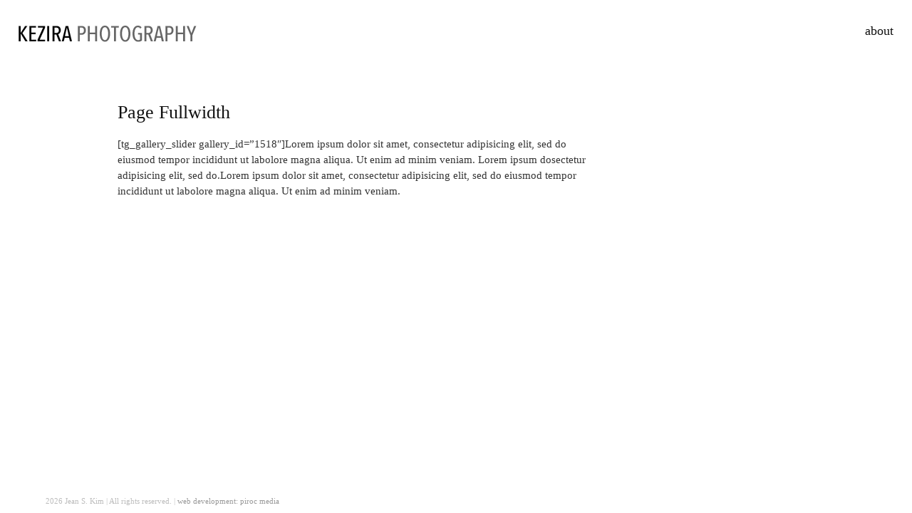

--- FILE ---
content_type: text/html; charset=UTF-8
request_url: https://kezira.com/page-with-sidebar/
body_size: 3983
content:
<!DOCTYPE html PUBLIC "-//W3C//DTD XHTML 1.0 Strict//EN" "http://www.w3.org/TR/xhtml1/DTD/xhtml1-strict.dtd">
<html xmlns="http://www.w3.org/1999/xhtml" lang="en-US" xml:lang="en-US">
<head>
    <title>Page Fullwidth | kezira photography | los angeles</title>

    <meta name="viewport" content="width=device-width, initial-scale=1.0, maximum-scale=1.0, user-scalable=no" />
    <meta name="keywords" content=" &raquo; Page Fullwidth , kezira photography | los angeles , Fashion Photography, Portrait Photography, Lifestyle Photography, Headshot Photography, Documentary Photography, Wedding Photography, Event Photography, Unit Still Photography, Architectural Photography, Real Estate Photography, E-Commerce Photography" />
    <meta name="description" content=" &raquo; Page Fullwidth | Fashion Photography, Portrait Photography, Lifestyle Photography, Headshot Photography, Documentary Photography, Wedding Photography, Event Photography, Unit Still Photography, Architectural Photography, Real Estate Photography, E-Commerce Photography" />
    <meta http-equiv="Content-Type" content="text/html; charset=UTF-8" />
    <link rel="profile" href="http://gmpg.org/xfn/11" />
    <link rel="index" title="kezira photography | los angeles" href="https://kezira.com/" />
    <link rel="pingback" href="https://kezira.com/xmlrpc.php" />
    <link rel="alternate" type="application/rss+xml" title="kezira photography | los angeles" href="https://kezira.com/feed/" />
    <link rel="alternate" type="application/atom+xml" title="kezira photography | los angeles" href="https://kezira.com/feed/atom/" />

    <!--[if IE]>
        <style media="screen,projection" type="text/css">@import "https://kezira.com/wp-content/themes/wright/css/ie.css";</style>
    <![endif]-->
    <meta name='robots' content='max-image-preview:large' />
<link rel='dns-prefetch' href='//s.w.org' />
<link rel="alternate" type="application/rss+xml" title="kezira photography | los angeles &raquo; Feed" href="https://kezira.com/feed/" />
<link rel="alternate" type="application/rss+xml" title="kezira photography | los angeles &raquo; Comments Feed" href="https://kezira.com/comments/feed/" />
<link rel="alternate" type="application/rss+xml" title="kezira photography | los angeles &raquo; Page Fullwidth Comments Feed" href="https://kezira.com/page-with-sidebar/feed/" />
		<script type="text/javascript">
			window._wpemojiSettings = {"baseUrl":"https:\/\/s.w.org\/images\/core\/emoji\/13.1.0\/72x72\/","ext":".png","svgUrl":"https:\/\/s.w.org\/images\/core\/emoji\/13.1.0\/svg\/","svgExt":".svg","source":{"concatemoji":"https:\/\/kezira.com\/wp-includes\/js\/wp-emoji-release.min.js?ver=5.8.12"}};
			!function(e,a,t){var n,r,o,i=a.createElement("canvas"),p=i.getContext&&i.getContext("2d");function s(e,t){var a=String.fromCharCode;p.clearRect(0,0,i.width,i.height),p.fillText(a.apply(this,e),0,0);e=i.toDataURL();return p.clearRect(0,0,i.width,i.height),p.fillText(a.apply(this,t),0,0),e===i.toDataURL()}function c(e){var t=a.createElement("script");t.src=e,t.defer=t.type="text/javascript",a.getElementsByTagName("head")[0].appendChild(t)}for(o=Array("flag","emoji"),t.supports={everything:!0,everythingExceptFlag:!0},r=0;r<o.length;r++)t.supports[o[r]]=function(e){if(!p||!p.fillText)return!1;switch(p.textBaseline="top",p.font="600 32px Arial",e){case"flag":return s([127987,65039,8205,9895,65039],[127987,65039,8203,9895,65039])?!1:!s([55356,56826,55356,56819],[55356,56826,8203,55356,56819])&&!s([55356,57332,56128,56423,56128,56418,56128,56421,56128,56430,56128,56423,56128,56447],[55356,57332,8203,56128,56423,8203,56128,56418,8203,56128,56421,8203,56128,56430,8203,56128,56423,8203,56128,56447]);case"emoji":return!s([10084,65039,8205,55357,56613],[10084,65039,8203,55357,56613])}return!1}(o[r]),t.supports.everything=t.supports.everything&&t.supports[o[r]],"flag"!==o[r]&&(t.supports.everythingExceptFlag=t.supports.everythingExceptFlag&&t.supports[o[r]]);t.supports.everythingExceptFlag=t.supports.everythingExceptFlag&&!t.supports.flag,t.DOMReady=!1,t.readyCallback=function(){t.DOMReady=!0},t.supports.everything||(n=function(){t.readyCallback()},a.addEventListener?(a.addEventListener("DOMContentLoaded",n,!1),e.addEventListener("load",n,!1)):(e.attachEvent("onload",n),a.attachEvent("onreadystatechange",function(){"complete"===a.readyState&&t.readyCallback()})),(n=t.source||{}).concatemoji?c(n.concatemoji):n.wpemoji&&n.twemoji&&(c(n.twemoji),c(n.wpemoji)))}(window,document,window._wpemojiSettings);
		</script>
		<style type="text/css">
img.wp-smiley,
img.emoji {
	display: inline !important;
	border: none !important;
	box-shadow: none !important;
	height: 1em !important;
	width: 1em !important;
	margin: 0 .07em !important;
	vertical-align: -0.1em !important;
	background: none !important;
	padding: 0 !important;
}
</style>
	<link rel='stylesheet' id='wp-block-library-css'  href='https://kezira.com/wp-includes/css/dist/block-library/style.min.css?ver=5.8.12' type='text/css' media='all' />
<link rel='stylesheet' id='style-css'  href='https://kezira.com/wp-content/themes/wright/style.css?ver=5.8.12' type='text/css' media='all' />
<link rel='stylesheet' id='layout-css'  href='https://kezira.com/wp-content/themes/wright/css/layout.css?ver=5.8.12' type='text/css' media='all' />
<link rel='stylesheet' id='fancybox-css'  href='https://kezira.com/wp-content/themes/wright/css/jquery.fancybox.css?ver=5.8.12' type='text/css' media='all' />
<link rel='stylesheet' id='responsive-css'  href='https://kezira.com/wp-content/themes/wright/css/responsive.css?ver=5.8.12' type='text/css' media='all' />
<script type='text/javascript' src='https://kezira.com/wp-content/themes/wright/js/jquery-1.10.2.min.js?ver=1.10.2' id='jquery-js'></script>
<link rel="https://api.w.org/" href="https://kezira.com/wp-json/" /><link rel="alternate" type="application/json" href="https://kezira.com/wp-json/wp/v2/pages/109" /><link rel="EditURI" type="application/rsd+xml" title="RSD" href="https://kezira.com/xmlrpc.php?rsd" />
<link rel="wlwmanifest" type="application/wlwmanifest+xml" href="https://kezira.com/wp-includes/wlwmanifest.xml" /> 
<meta name="generator" content="WordPress 5.8.12" />
<link rel="canonical" href="https://kezira.com/page-with-sidebar/" />
<link rel='shortlink' href='https://kezira.com/?p=109' />
<link rel="alternate" type="application/json+oembed" href="https://kezira.com/wp-json/oembed/1.0/embed?url=https%3A%2F%2Fkezira.com%2Fpage-with-sidebar%2F" />
<link rel="alternate" type="text/xml+oembed" href="https://kezira.com/wp-json/oembed/1.0/embed?url=https%3A%2F%2Fkezira.com%2Fpage-with-sidebar%2F&#038;format=xml" />
<link rel="icon" type="image/png" href="http://kezira.com/wp-content/uploads/2014/04/kezira_favicon.png" /><style type="text/css" media="all">
			#logo a.logo {
			color: #000000;
		}
	
	a {
		color: #000000;
	}

	.content a.read-more,
	.content .entry-content a:hover {
		color: #999999;
	}

	#header {
		background: #FFFFFF;
	}

	#nav li a,
	.widget a,
	.slide-current-count,
	.slide-count,
	.slide-punctuation,
	.entry-title a{
		color: #111111;
	}

	#nav ul > li.current-menu-ancestor > a,
	#nav ul > li.current-menu-item > a,
	#nav a:hover, .slide-auto.active {
		color: #DD3333;
	}

	.sub-menu a {
		color: #111111;
	}

	.sub-menu li.current-menu-item a,
	.sub-menu a:hover {
		color: #DD3333;
	}

	h1, h2, h3, h4, h5, h6, .entry-title, .entry-title a {
		color: #111111;
	}

	.widget-title {
		color: #111111;
	}

	.widget {
		color: #333333;
	}

	body {
		color: #333333;
		background: ;
	}

	.portfolio-grid .caption {
		color: ;
	}

	.social-nav li a {
		color: #111111;
	}

	#footer .copyright {
		color: #BCBCBC;
	}

	#footer {
		background: #FFFFFF;
	}
	

	
</style>

<style type="text/css" media="all">
    
    
            #nav li a,
        #main .sub-menu a {
            font-family: 'Titillium Web';
        }
            
            body {
            font-family: 'Montserrat';
        }
            
            h1, h2, h3, h4, h5, h6, .entry-title {
            font-family: 'Montserrat';
        }
            
            .widget-title {
            font-family: 'Montserrat';
        }
            
    
            .portfolio-grid .caption,
        .responsive-portfolio-grid .caption h2,
        .responsive-portfolio-grid .caption p,
        .fancy-title {
            font-family: 'Montserrat';
        }
            
            #footer,
        #footer .copyright {
            font-family: 'Montserrat';
        }
            
            #logo a.logo {
            font-size: 18px;
        }
    
            #nav li a{
            font-size: 18px;
        }
    
            #main .sub-menu a {
            font-size: 18px;
        }
    
            #nav li a {
            line-height: 1.5;
        }
    
            .entry-title, .widget-title, .page-title {
            font-size: 26px;
        }
    
            body,
        .entry-content {
            font-size: 15px;
        }
    
            body,
        .entry-content p {
            line-height: 1.5em;
        }
    
            .widget {
            font-size: 14px;
        }
    
            .widget {
            line-height: 1.8em;
        }
    </style>
    
<link href='http://fonts.googleapis.com/css?family=Titillium+Web' rel='stylesheet' type='text/css'>
<link href='http://fonts.googleapis.com/css?family=Montserrat' rel='stylesheet' type='text/css'></head>

<body class="page-template page-template-page_f page-template-page_f-php page page-id-109 page-page-fullwidth">
    <img src="https://kezira.com/wp-content/themes/wright/images/loading.gif" alt="" class="hidden" />
    <div class="loading-status">Loading Selected Work...</div>
    <div class="responsive">
        <div class="mobile-menu clearfix">
            <a href="#" class="open fright">Menu</a>
            <div class="clear"></div>
            <ul id="menu-primary" class="fleft main-nav clearfix"><li id="menu-item-11707" class="menu-item menu-item-type-post_type menu-item-object-page menu-item-11707"><a href="https://kezira.com/about/">about</a></li>
</ul>        </div>
    </div>
    <div id="header">
        <div class="wrapper clearfix">
            <div id="logo">
                <!--?php echo minimal_theme_logo(); ?-->
			<a href="/"><img src="/wp-content/uploads/2016/04/kez_wright_logo.png" alt="kezira photography los angeles"></a>
		
            </div><!-- end #logo -->

            <div id="nav">
                <ul id="menu-primary-1" class="main-nav clearfix"><li class="menu-item menu-item-type-post_type menu-item-object-page menu-item-11707"><a href="https://kezira.com/about/">about</a></li>
</ul>            </div><!-- end #nav -->
        </div>
    </div>
    <div id="main" class="col-2 clearfix"></div>
    <div id="content">
        <div class="wrapper col-2 clearfix">
            <div class="flexi-content">
                <div class="content">
                                                                                                                                                        <h1 class="entry-title">Page Fullwidth</h1>
                                                        <div class="entry-content">
                                <p>[tg_gallery_slider gallery_id=&#8221;1518&#8243;]Lorem ipsum dolor sit amet, consectetur adipisicing elit, sed do eiusmod tempor incididunt ut labolore magna aliqua. Ut enim ad minim veniam. Lorem ipsum dosectetur adipisicing elit, sed do.Lorem ipsum dolor sit amet, consectetur adipisicing elit, sed do eiusmod tempor incididunt ut labolore magna aliqua. Ut enim ad minim veniam.</p>
                            </div>
                                                            </div>
                
<div class="sidebar">
    </div>
            </div>
        </div>
    </div>
    <div class="clear"></div>
    <div id="footer">
        <div class="wrapper">
            <p class="copyright">2026 Jean S. Kim | All rights reserved. | <a style="color: #999999;" href="http://www.piroc.com" title="web development los angeles" target="_blank">web development: piroc media</a></p>
            <div class="socials">
                                <nav class="social-nav">
                    <ul class="clearfix">
                        
                        
                        
                        
                        
                        
                        
                        
                        
                                                
                        
                                            </ul><!-- end .social-nav -->
                </nav>
            </div>
            <div class="clear"></div>
        </div>
    </div>
<script type='text/javascript' src='https://kezira.com/wp-content/themes/wright/js/jquery.cycle2.min.js?ver=20131022' id='cycle2-js'></script>
<script type='text/javascript' src='https://kezira.com/wp-content/themes/wright/js/clearme-1.0.1.min.js?ver=1.0.1' id='clearme-js'></script>
<script type='text/javascript' src='https://kezira.com/wp-content/themes/wright/js/jquery.lazyload.min.js?ver=1.9.1' id='lazyload-js'></script>
<script type='text/javascript' src='https://kezira.com/wp-content/themes/wright/js/site.js?ver=0.1' id='site-js'></script>
<script type='text/javascript' src='https://kezira.com/wp-includes/js/comment-reply.min.js?ver=5.8.12' id='comment-reply-js'></script>
<script type='text/javascript' src='https://kezira.com/wp-includes/js/wp-embed.min.js?ver=5.8.12' id='wp-embed-js'></script>
</body>
</html>


--- FILE ---
content_type: text/css
request_url: https://kezira.com/wp-content/themes/wright/style.css?ver=5.8.12
body_size: 22208
content:
/*
Theme Name: Wright
Theme URI: https://madebyminimal.com
Description:
Version: 3.4
Author: Minimal
Textdomain:  wright
Domain Path: /languages
*/

/*** Reset ***/
html,body,div,span,applet,object,iframe,h1,h2,h3,h4,h5,h6,p,blockquote,pre,a,abbr,acronym,address,big,cite,code,del,dfn,em,font,img,ins,kbd,q,s,samp,small,strike,strong,sub,sup,tt,var,b,u,i,center,dl,dt,dd,ol,ul,li,fieldset,form,label,legend,table,caption,tbody,tfoot,thead,tr,th,td {
    margin: 0;
    padding: 0;
    border: 0;
    outline: 0;
    font-size: 100%;
    vertical-align: baseline;
    background: transparent;
}

ol,ul {
    list-style: none;
}

blockquote,q {
    quotes: none;
}

blockquote:before,blockquote:after,q:before,q:after {
    content: '';
    content: none;
}

:focus {
    outline: 0;
}

ins {
    text-decoration: none;
}

del {
    text-decoration: line-through;
}

table {
    border-collapse: collapse;
    border-spacing: 0;
}

html {
    height: 100%;
}

body {
    height: 100%;
    background: #fff;
    color: #555;
    font-family: Arial,sans-serif;
    font-size: 12px;
    line-height: 1.5;
}

.loading-status {
    display: none;
    position: absolute;
    top: 50%;
    left: 45%;
    padding-left: 20px;
    background: url('images/loading.gif') no-repeat scroll left center transparent;
}

.page-template-page-portfolio-php.loading .loading-status,
.page-template-page-home-php.loading .loading-status {
    display: block;
}

/*** HTML 5 elements as block ***/
header, footer, aside, nav, article, section {
    display: block;
}

/* General Styles */
.hidden {
    display: none;
}

.wrapper {
    max-width: 950px;
    width: 100%;
    margin: 0 auto;
    position: relative;
}

.clearfix:after {
    content: ".";
    display: block;
    height: 0;
    clear: both;
    visibility: hidden;
}

.clear {
    clear: both;
}

.fleft {
    float: left;
}

.fright {
    float: right;
}

.skiplink {
    display: none;
}

.responsive {
    display: none;
}

h1,h2,h3,h4,h5,h6 {
    font-weight: normal;
    margin-bottom: 5px;
}

p {
    margin: 0 0 10px 0;
}

label {
    cursor: pointer;
}

a {
    color: #555555;
    text-decoration: none;
}

div, img {
    vertical-align: top;
}

img {
    max-width: 100%;
}

p img {
    height: auto !important;
}

hr {
    border: 0;
    height: 0;
    border-top: 1px solid rgba(0, 0, 0, 0.1);
    border-bottom: 1px solid rgba(255, 255, 255, 0.3);
    margin-bottom: 20px;
}

.content img {
    height: auto !important;
}

#wrapper {
    margin: 0;
    text-align: left;
    max-width: 1200px;
    padding-right: 40px;
    padding-left: 40px;
}

/*** Font Assignments ***/
body {
    font-family: Helvetica, 'Helvetica Neue', Arial, sans-serif;
}

.designer, .slides-nav {
    font-family: Helvetica, 'Helvetica Neue', Arial, sans-serif;
}

/*** Header ***/
#header {
    min-height: 43px;
    /*border-bottom: 1px solid #555555;*/
}

#header .wrapper {
    max-width: 90%;
   /* pirco: */ max-width: 100%; 
}

#galleryDesc .wrapper {
    max-width: 94%;
    margin-bottom: 20px;
}

#logo {
    padding-top:20px;
    margin-bottom:22px;
    margin-right:100px;
    min-height:1px;
    float:left;
}

#logo img {
    max-width: 100%;
	height: auto;
}

.home-image {
    text-align: center;
}

.home-image img {
    width: 100%;
}

/*** Nav ***/
#nav{
    float: right;
}
#nav .main-nav {
    line-height:1;
    padding-top:30px;
}
#nav .main-nav > li{
    float:left;
    margin-right:50px;
}
#nav .main-nav > li.last,
#nav .main-nav > li:last-child{
    margin-right:0;
}
#nav ul > li.current-menu-ancestor > a,
#nav ul > li.current-menu-item > a,
#nav a:hover {
    color: #0088cc;
    text-decoration: none;
}

#nav .sub-menu {
    display: none;
    position: absolute;
}

#nav .sub-menu li {
    margin-right: 30px;
    float: left;
}

#main .sub-menu {
    display: none;
    position: absolute;
    left: 40px;
    top: 30px;
    z-index: 999;
}

#main .sub-menu > li{
    float:left;
    margin-right:50px;
/* pirco: */
    margin-left:50px;
}

/*** Main ***/
#main {
    position:relative;
    padding: 50px 10px 0 37px;
}

#main.hasSubmenu {
    margin-bottom: 18px;
}

.home #main,
.page-template-page-home-php #main{
    padding:0;
}

.content{
    float:left;
    width:100%;
	margin-bottom: 200px;
}
.sidebar{
    float:right;
    width:250px;
}

/*** Two Columns ***/
#main.col-2{
    max-width:940px;
/*  margin:0 10px 0 37px; */ /* fixes for submenu alignment. */
    padding: 50px 0 0 0;
}
.col-2 .content{
    float: left;
    width: 100%;
}

.flexi-content {
    margin-right: 280px;
    width: auto;
}

/*** Footer ***/
#footer {
    position: fixed;
    height: 40px;
    width: 100%;
    bottom: 0;
    left: 0;
    z-index: 999999;
}

#footer .wrapper {
    padding: 0px;
    max-width: 90%;
}

.social-nav {
    float:right;
    margin-top: 10px;
}

.social-nav li {
    float: left;
    display: block;
    margin-left: 6px;
}

.social-nav li a {
    font-size: 15px;
}

.social-nav li a:hover {
    opacity: 0.5;
}

.copyright {
    float:left;
    font-size: 11px;
    margin-bottom: 5px;
    margin-top: 12px;
}

.designer {
    float:right;
    color: #888888;
    font-size: 11px;
}

.designer a {
    color: #888888;
    font-weight: bold;
    letter-spacing: -0.5px;
}

.designer a:hover {
    color: #666666;
    font-weight: bold;
    letter-spacing: -0.5px;
}

/*** Entry ***/
.entry-title {
    font-size: 24px;
    font-weight: normal;
    color: #dfdfdf;
    margin-bottom: 20px;
    line-height: 1;
}

.single .entry-title {
    margin-bottom: 10px;
}

.entry-title a:hover {
    text-decoration: none;
}

.entry-meta {
    color: #666666;
    text-decoration: none;
}

.entry-meta a {
    color: #DADADA;
}

.entry-meta a:hover {
    color: #cccccc;
    text-decoration: none;
}

.entry-content p {
    line-height: 1.4;
    margin-bottom: 20px;
}

.entry-content a:hover {
    text-decoration: none;
}

a.entry-more {
    display: block;
}

.list-posts .entry-title {
    margin-bottom: 10px;
}

.list-posts .entry-meta,
.single .entry-meta {
    margin-bottom: 20px;
}

.list-posts .post-entry {
    margin-bottom: 90px;
}

.attachment-post-thumbnail {
    margin-bottom: 25px;
}

/*** Widgets ***/
.widget {
    border-top: 1px solid #bdbdbd;
    padding-top: 30px;
    margin-bottom: 30px;
}

.widget:first-child {
    border-top: 0;
    padding-top: 0;
}

.widget a:hover {
    color: #0088cc;
    text-decoration: none;
}

.widget_search label {
    display: none;
}

.widget-title {
    font-size: 12px;
    margin-bottom: 15px;
    line-height: 1;
    font-weight: normal;
}

.widget_search #s {
    border: 1px solid #DFDFDF;
    color: #777777;
    font-size: 12px;
    line-height: 30px;
    height: 30px;
    padding: 0 10px;
    width: 228px;
}

.widget_search input[type=submit] {
    display: none;
}

.clearme.uncleared {
    color: #777777;
}

.clearme.cleared {
    color: #777777;
}

/*** Grid ***/
.page-template-page-portfolio-php #main {
    padding: 80px 34px 28px 28px;
}

.portfolio-grid .overlay {
    position:absolute;
    left: 10px;
    top: 10px;
    width:100%;
    height:100%;
    background: none repeat scroll 0 0 rgba(0, 0, 0, 0.2);
    text-align: center;
    display: none;
    cursor: pointer;
}

.portfolio-grid .item {
    float:left;
    width: 283px;
    position: relative;
    -webkit-opacity: 0;
    -moz-opacity: 0;
    -ms-opacity: 0;
    -o-opacity: 0;
    opacity: 0;
}

.portfolio-grid .item a {
    text-decoration: none;
}

.portfolio-grid .item img {
    display: block;
    border: 0;
    width: 100%;
    height: auto;
    margin: 10px;
}

.portfolio-grid .caption{
    font-size:18px;
    color:#fff;
    position:absolute;
    left:20px;
    text-align:left;
    width:92%;
    top:50%;
    z-index:-1;
    display: none;
    visibility: hidden;
}

.slide-image {
    margin-bottom: 15px;
    cursor: pointer;
}

.slide-title {
    font-weight: bold;
    margin-bottom: 5px;
}

.slide-description {
    margin-bottom: 0px;
}

.home-slides {
    display: none;
    overflow: hidden;
    position: fixed;
    top: -50%;
    left: -50%;
    width: 200%;
    height: 200%;
    z-index: -2;
}
.home-slides img{
    position: absolute;
    top: 0;
    left: 0;
    right: 0;
    bottom: 0;
    margin: auto;
    z-index: -1;
}

/*** Comments ***/
.entry-comments input[type=text],
.entry-comments textarea {
    border: 1px solid #DFDFDF;
    padding: 5px;
    margin-bottom: 5px;
}

.entry-comments input[type=submit] {
    padding: 10px 20px;
}

input[type="text"], input[type="email"], input[type="tel"], input[type="url"], textarea, input[type="password"] {
    border: 1px solid #DFDFDF;
	background: none repeat scroll 0 0 #FFFFFF;
    font-size: 15px;
    padding: 10px 12px;
}

input[type="text"]:focus, input[type="email"]:focus, input[type="tel"]:focus, input[type="url"]:focus, textarea:focus, input[type="password"]:focus {
    outline: medium none;
}
input[type="radio"] {
    cursor: pointer;
    margin-left: 1px;
}
input[type="radio"] + label {
    color: #928781;
    cursor: pointer;
    display: inline;
    font-weight: normal;
    margin-left: 5px;
}
input[type="submit"] {
    background-color: #FFCC33;
    background-position: 80% center;
    background-repeat: no-repeat;
    border: medium none;
    color: #202020;
    cursor: pointer;
    font-family: 'Helvetica Neue',Arial,sans-serif;
    font-size: 1em;
    font-style: normal;
    font-weight: 700;
    padding: 5px 15px 5px 15px;
}

input[type="submit"]:hover {
    opacity: 0.8;
}

/* Contact Form 7 Plugin Styles */

.wpcf7 input[type="text"], input[type="email"], input[type="tel"], input[type="url"], textarea {
    border: 1px solid #DFDFDF;
    background: none repeat scroll 0 0 #FFFFFF;
    padding: 5px;
    margin-bottom: 5px;
}

.wpcf7 input[type="submit"] {
    background-color: #FFCC33;
    background-position: 80% center;
    background-repeat: no-repeat;
    border: medium none;
    color: #202020;
    cursor: pointer;
    font-family: 'Helvetica Neue',Arial,sans-serif;
    font-size: 1em;
    font-style: normal;
    font-weight: 700;
    padding: 5px 15px 5px 15px;
}

.wpcf7 input[type="submit"]:hover {
    opacity: 0.8;
}


/*** WordPress Core ***/
.alignnone {
    margin: 5px 20px 20px 0;
}

.aligncenter,
div.aligncenter {
    display: block;
    margin: 5px auto 5px auto;
}

.alignright,
a img.alignright {
    float: right;
    margin: 5px 0 4px 12px;
}

.alignleft,
a img.alignleft {
    float: left;
    margin: 5px 12px 4px 0;
}

.aligncenter,
a img.aligncenter {
    display: block;
    margin: 4px auto 4px auto;
}

a img.alignnone {
    margin: 5px 12px 4px 0;
}

.wp-caption {
    background: none;
    max-width: 100%;
 /* Image does not overflow the content area */
    text-align: center;
}

.wp-caption .caption {
    border-bottom: 1px solid #BDBDBD;
    width: 50%;

    font-family: Georgia, Times, "Times New Roman", serif;
    font-size: 14px;
    margin: 20px auto 20px auto;
    text-align: center;
}

.wp-caption.alignnone {
    margin: 5px 0px 4px 0;
}

.wp-caption.alignleft {
    margin: 5px 12px 4px 0;
}

.wp-caption.alignright {
    margin: 5px 0 4px 12px;
}

.wp-caption img {
    border: 0 none;
    height: auto;
    margin: 0;
    padding: 0;
    width: auto;
}

.wp-caption p.wp-caption-text {
    font-size: 11px;
    line-height: 17px;
    margin: 0;
    padding: 0 4px 5px;
}

/*** Blog Typog ***/
.entry-content {
    width: 100%;
    display: block;
}

.entry-content .attachment-post-thumbnail {
    margin-bottom: 20px;
    display: block;
}

.entry-content h1 {
    font-size: 24px;
}

.entry-content h2 {
    font-size: 24px;
}

.entry-content h3 {
    font-size: 18px;
}

.entry-content h4 {
    font-size: 16px;
}

.entry-content h5 {
    font-size: 24px;
}

.entry-content h6 {
    font-size: 24px;
}

.entry-content p {
    line-height: 1.35;
    margin: 0 0 13px 0;
}

.entry-content ol {
    list-style: decimal;
    margin-left: 40px;
}

.entry-content ul {
    list-style: circle;
    margin-left: 40px;
}

.entry-content li {
    margin-bottom: 10px;
}

.entry-content blockquote, .entry-content address {
    border-left: 5px solid #BB0606;
    color: #6A6A6A;
    font-family: Georgia,Times,"Times New Roman",serif;
    font-size: 1.1em;
    margin: 0 0 30px;
    padding: 0 25px;
}

.entry-content code {
    font-family: "Courier New", Courier, serif;
    overflow: auto;
    padding: 2px;
    background: #fff;
}

.entry-content pre code {
    background: none;
}

.entry-content pre {
    margin: 0 0 20px;
    padding: 10px;
    background: #fff;
    overflow: auto;
    border: 1px solid #e4e4e4;
}


img.left {
    margin: 0 15px 15px 0;
    float: left;
}

.entry-content h1, .entry-content h2, .entry-content h3, .entry-content h4, .entry-content h5, .entry-content h6 {
    margin: 0 0 15px 0;
    font-weight: normal;
}

code {
    font-family: "Courier New", Courier, serif;
    overflow: auto;
    padding: 2px;
    background: #fff;
}

pre code {
    background: none;
}

pre {
    margin: 0 0 20px;
    padding: 10px;
    background: #fff;
    overflow: auto;
    border: 1px solid #e4e4e4;
}

/*** Comments ***/
#comments {
    position: relative;
    margin: 0 0 30px 0px;
    width: 74.468805%;
    padding: 0 0 0 0;
}

#content.project #comments {
    padding-top: 30px;
}

#comments ul {
    list-style: none;
    margin: 0 0 30px 0;
}

#comments h3 {
    margin: 0 0 30px 0;
}

#commentBox h3 {
    font-size: 16px;
    font-weight: normal;
    margin-bottom: 20px;
}

#content #comments ul li {
    font-size: 1em !important;
}

#trackbacks {
    margin: 30px 0 0 40px;
}

ol#commentslist {
    margin: 0 0 0 0px;
    list-style: none;
    padding: 0;
    padding: 0;
}

#commentslist .children li {
    padding: 15px 0 0 30px;
    background: transparent url(images/comment_marker.gif) no-repeat 0px 40px;
    border-left: 1px solid #e3e3e3;
}

.comment {
    position: relative;
    margin: 0 0 0 0;
    padding: 0 0 20px 0;
}

.comment .avatar {
    position: absolute;
    left: 0;
    top: 0;
}

.comment h5 {
    margin: 0 0 0 80px;
    padding: 0;
}

.comment .date {
    margin: -5px 0 10px 80px;
    display: block;
    color: #a5a5a2;
    font-style: italic;
    font-size: 12px;
}

.comment p {
    margin: 0 0 10px 80px;
}

.comment-reply-link,
.comment-reply-login {
    margin: 0 0 0 80px;
}

.comment-reply {
    display: inline-block!important;
    padding: 0 0 0 10px;
}

#comment-add {
    position: absolute;
    top: -5px;
    right: 0px;
}

.moderation {
    margin: 0px;
    padding: 0 0 10px 25px;
}

#trackbacks ul {
    margin: -5px 0 15px;
}

#trackbacks ul li {
    padding: 5px 0 5px 20px;
}

/* Comment Form */
.entry-comments {
    position: relative;
    margin: 30px 0 30px 0px;
}

#comments #respond {
    position: relative;
    padding: 0 0 0;
    margin: 0;
}

#respond .form-allowed-tags {
    display: none;
}

#respond form {
    margin: 0;
    padding: 0;
    position: relative;
}

.cancel-comment-reply {
    float: right;
    margin: 5px 90px 0 0;
}

a.button, #footer a.button, #searchsubmit {
    font-size: 12px;
    display: inline-block;
    background: #515151;
    color: #fff;
    text-decoration: none;
    position: relative;
    cursor: pointer;
    font-weight: bold;
    padding: 7px 15px 7px;
    border: none;
    -webkit-border-radius: 3px;
    -moz-border-radius: 3px;
    border-radius: 3px;
    margin: 0 3px 0 0;
    line-height: normal !important;
}

a.button, #footer a.button {
    padding: 6px 15px 5px;
}

#searchsubmit {
    padding: 5px 15px 6px;
}

.button:hover, #footer a.button:hover, #searchsubmit:hover, input[type="submit"]:hover {
    background-color: #717171;
    color: #fff;
}

#comments textarea {
    width: 90% !important;
}

#comments input[type="text"] {
    width: 50%;
    margin-right: 20px;
}

.entry-comments input[type=text],
.entry-comments textarea {
    border: 1px solid #DFDFDF;
    padding: 5px;
    margin-bottom: 5px;
}

.entry-comments input[type=submit] {
    padding: 10px 20px;
    background-color: #FC3;
    background-position: 80% center;
    background-repeat: no-repeat;
    border: medium none;
    color: #202020;
    cursor: pointer;
    font-family: 'Helvetica Neue',Arial,sans-serif;
    font-size: 1em;
    font-style: normal;
    font-weight: 700;
}

.sidebar {
    margin-bottom: 50px;
    position: absolute;
    right: 0;
}

#comments ol li {
    margin: 0 0 10px 0;
    line-height: 1.9;
}

/*** Fancybox Overrides ***/
.fancybox-nav{
    width:60%;
}

.fancybox-title {
    text-align: left;
}

.fancybox-close {
    background: url(images/fancybox/close.png) no-repeat;
    width: 16px;
    height: 16px;
    right: 0;
    top: -20px;
    opacity:0.2;
}

.fancybox-info {
    position: absolute;
    left: 0;
    top: -25px;
    font-size: 12px;
    color: #333;
}

.fancybox-info:before {
    content: 'Show Caption';
}

.fancybox-info.caption-visible:before {
    content: 'Hide Caption';
}

.fancybox-close:hover {
    opacity:1;
}
.fancy-title{
    display: none;
    position: absolute;
    left: 0;
    color: #FFF;
    font-size: 18px;
    line-height: 1.4;
    text-align: left;
    font-family: 'Helvetica Neue';
    background: none repeat scroll 0 0 rgba(24, 24, 24, 0.5);
    top: 0;
    width: 100%;
    z-index: 8041;
}

.fancy-title .container {
    padding: 20px;
}

.fancy-title span{
    display:block;
    font-size:14px;
    margin-top: 10px;
}

.fancybox-prev{
    left: 0px;
}
.fancybox-prev span{
    background: url(images/fancybox/minus.png) no-repeat;
    width: 71px;
    height: 70px;
    opacity:0.2;
}
.fancybox-next{
    right: 0px;
}
.fancybox-next span {
    background: url(images/fancybox/plus.png) no-repeat;
    width: 71px;
    height: 70px;
    left: auto;
    opacity:0.2;
}

.fancybox-prev span:hover,
.fancybox-next span:hover {
    opacity:1;
}

.nav-previous a,
.nav-next a{
    display:block;
    padding-bottom:50px;
}
.nav-previous{
    float:left;
}

.nav-next{
    float:right;
}

@font-face {
    font-family: 'Helvetica Neue';
    src: url('fonts/helvetica-webfont.eot');
    src: url('fonts/helvetica-webfont.eot?#iefix') format('embedded-opentype'),
         url('fonts/helvetica-webfont.woff') format('woff'),
         url('fonts/helvetica-webfont.ttf') format('truetype'),
         url('fonts/helvetica-webfont.svg#HelveticaNormalRegular') format('svg');
    font-weight: normal;
    font-style: normal;
}

@font-face {
    font-family: 'social';
    src:    url('fonts/social.eot?ppm5e6');
    src:    url('fonts/social.eot?ppm5e6#iefix') format('embedded-opentype'),
        url('fonts/social.ttf?ppm5e6') format('truetype'),
        url('fonts/social.woff?ppm5e6') format('woff'),
        url('fonts/social.svg?ppm5e6#icomoon') format('svg');
    font-weight: normal;
    font-style: normal;
}

[class^="icon-"], [class*=" icon-"] {
    /* use !important to prevent issues with browser extensions that change fonts */
    font-family: 'social' !important;
    speak: none;
    font-style: normal;
    font-weight: normal;
    font-variant: normal;
    text-transform: none;
    line-height: none;

    /* Better Font Rendering =========== */
    -webkit-font-smoothing: antialiased;
    -moz-osx-font-smoothing: grayscale;
}

/* Use the following CSS code if you want to have a class per icon */
/*
Instead of a list of all class selectors,
you can use the generic selector below, but it's slower:
[class*="icon-"] {
*/
.icon-twitter, .icon-facebook, .icon-google-plus, .icon-linkedin, .icon-feed, .icon-tumblr, .icon-vimeo2, .icon-flickr, .icon-instagram, .icon-pinterest, .icon-youtube, .icon-menu, .icon-plus, .icon-minus, .icon-caption {
    font-family: 'social';
    speak: none;
    font-style: normal;
    font-weight: normal;
    font-variant: normal;
    text-transform: none;
    line-height: 1;
    vertical-align: middle;
    -webkit-font-smoothing: antialiased;
}
.icon-google-plus2:before {
    content: "\eeeb";
}
.icon-facebook2:before {
    content: "\eef0";
}
.icon-instagram:before {
    content: "\eef1";
}
.icon-twitter:before {
    content: "\eef5";
}
.icon-rss2:before {
    content: "\eefb";
}
.icon-youtube:before {
    content: "\eefc";
}
.icon-vimeo:before {
    content: "\eeff";
}
.icon-flickr3:before {
    content: "\ef04";
}
.icon-tumblr2:before {
    content: "\ef19";
}
.icon-soundcloud2:before {
    content: "\ef23";
}
.icon-linkedin:before {
    content: "\ef28";
}
.icon-pinterest:before {
    content: "\ef30";
}

/* WooCommerce Styles */

.woocommerce div.product div.images img, .woocommerce #content div.product div.images img, .woocommerce-page div.product div.images img, .woocommerce-page #content div.product div.images img {
    width: auto;
	float: right;
	margin-bottom: 25px;
}

.woocommerce .woocommerce-result-count, .woocommerce-page .woocommerce-result-count {
    margin: 1em 0;
}

.woocommerce-page .page-title {
	margin-top: 35px;	
}

#categories-2 > label{display:none;}

/* pirco: */
#header, #main, #content { padding-left: 2%; padding-right: 2%; }


--- FILE ---
content_type: text/css
request_url: https://kezira.com/wp-content/themes/wright/css/responsive.css?ver=5.8.12
body_size: 5235
content:
/*************
Media Queries
**************/

/* for 800px or less */
@media screen and (max-width: 800px) {
	
	.entry-comments textarea {
        width: 95%;
    }

    .loading-status {
        visibility: hidden !important;
    }

    #content {
        padding: 0 2%;
    }

    .wrapper {
        width: 100%;
    }

    iframe {
        width: 100%;
        height: auto;
    }

    .responsive {
        display: block;
    }

    .non-responsive {
        display: none;
    }

    .page-template-page-portfolio-php #main {
        padding: 20px 30px 0 28px;
    }

    .responsive-portfolio-grid img {
        width: 100%;
        display: block;
        margin: 10px auto;
        height: auto;
    }
	
	#galleryDesc img {
    	height: auto;
    	margin-bottom: 20px;
    	max-width: 100%;
	}

    .responsive-portfolio-grid .caption {
        vertical-align: top;
        text-align: center;
        margin: 10px 0 30px 0;
    }

    .responsive .mobile-menu {
        background: #181818;
        padding: 2%;
    }

    .responsive .mobile-menu .open {
        color: #FFF;
        font-size: 18px;
        display: block;
        font-weight: 700;
        text-transform: none;
        clear: both;
    }

    .responsive .mobile-menu ul li {
        margin: 7px 0 7px 0;
    }

    .responsive .mobile-menu ul li a {
        display: block;
        font-size: 20px;
        color: #E1E1E1;
        text-transform: lowercase;
    }

    .responsive .mobile-menu ul li a:first-letter {
        text-transform: uppercase;
    }

    .responsive .mobile-menu ul li ul {
        margin: 0 0 0 15px;
    }

    .responsive .mobile-menu ul li ul li a {
        font-size: 15px;
    }

    .responsive .main-nav {
        display: none;
    }

    .home .responsive .caption {
        vertical-align: top;
        text-align: center;
        margin: 10px 0 30px 0;
    }

    .home .responsive .caption h2 {
        font-weight: normal;
        color: #3B3B3B;
    }

    #footer {
        padding: 0 2%;
        width: 100%;
        height: 16%;
    }

    #header {
        padding: 0 2%;
        border-bottom: 0;
    }

    #nav {
        display: none;
    }

    .home #main,
    .page-template-page-home-php #main,
    #main {
        padding: 2% 2%;
        overflow: visible !important;
    }

    .home #main .slide {
        margin-bottom: 10px;
    }

    #main.col-2 {
        margin: 0;
        padding: 0 2%;
    }

    .content,
    .col-2 .content {
        width: 100%;
        margin: 0;
        padding: 0;
    }

    .col-2 .sidebar {
        width: 100%;
        max-width: 100%;
        margin: 0;
        padding: 0;
        float: left;
        position: relative;
    }

    .alignnone,
    .alignleft,
    .alignright {
        margin-right: 0;
        margin-left: 0;
    }

    #footer {
        position: relative;
        padding: 0% 0%;
    }

    #footer .wrapper {
        height: 50px;
    }

    #footer .copyright,
    #footer .social-nav {
        margin-top: 5px;
        float: none;
        text-align: center;
    }

    #footer .social-nav li {
        float: none;
        display: inline;
    }

    .flexi-content {
        margin-right: 0;
    }


    /*** WordPress Core ***/
    .alignnone {
        margin: 5px 20px 20px 0;
    }

    .aligncenter,
    div.aligncenter {
        display: block;
        margin: 5px auto 5px auto;
    }

    .alignright,
    a img.alignright {
        float: right;
        margin: 5px 0 4px 12px;
    }

    .alignleft,
    a img.alignleft {
        float: left;
        margin: 5px 12px 4px 0;
    }

    .aligncenter,
    a img.aligncenter {
        display: block;
        margin: 4px auto 4px auto;
    }

    a img.alignnone {
        margin: 5px 12px 4px 0;
    }

    .wp-caption {
        background: none;
        max-width: 100%;
     /* Image does not overflow the content area */
        text-align: center;
    }

    .wp-caption .caption {
        border-bottom: 1px solid #BDBDBD;
        width: 50%;

        font-family: Georgia, Times, "Times New Roman", serif;
        font-size: 14px;
        margin: 20px auto 20px auto;
        text-align: center;
    }

    .wp-caption.alignnone {
        margin: 5px 0px 4px 0;
    }

    .wp-caption.alignleft {
        margin: 5px 12px 4px 0;
    }

    .wp-caption.alignright {
        margin: 5px 0 4px 12px;
    }

    .wp-caption img {
        border: 0 none;
        height: auto;
        margin: 0;
        padding: 0;
        width: auto;
    }

    .wp-caption p.wp-caption-text {
        font-size: 11px;
        line-height: 17px;
        margin: 0;
        padding: 0 4px 5px;
    }
}

/* iPads (landscape) ----------- */
@media only screen
and (min-device-width : 768px)
and (max-device-width : 1024px)
and (orientation : landscape) {
    .fancybox-nav span{
        visibility: visible !important;
        opacity: 0;
    }
}

/* WooCommerce for 320px or less */
@media screen and (max-width: 320px) {
	
	.product-price {
		display: none;
	}
	
	.product-remove {
		display: none;
	}
	
	.woocommerce .woocommerce-ordering select, .woocommerce-page .woocommerce-ordering select {
		display: none;
	}
	
/* Align View Cart and Checkout buttons to the left on mobile */
	.content > div { 
    	text-align: left !important;
		padding-bottom: 0px !important;
}
	
}


--- FILE ---
content_type: text/javascript
request_url: https://kezira.com/wp-content/themes/wright/js/clearme-1.0.1.min.js?ver=1.0.1
body_size: 1080
content:
(function(d){var a={init:function(e){var f={autocomplete:false,restoreValue:true,classUncleared:"uncleared",classCleared:"cleared"};e=d.extend(true,{},f,e);return this.each(function(){var g=d(this);if(g.is("input[type=text]")||"input[type=email]"||g.is("textarea")){if(e.autocomplete==false){g.attr("autocomplete","off")}if(d.trim(g.val())==""){c(g,e)}g.focus(function(){if(d.trim(g.val())!=""){if(!g.data("clearme.cleared")){b(g,e)}}}).blur(function(){if(d.trim(g.val())==""){if(e.restoreValue){c(g,e)}}});g.parents("form").submit(function(){d(this).find("input[type=text],input[type=email],textarea").each(function(){if(d(this).data("clearme.cleared")==false){d(this).val("")}})})}})}};d.fn.clearme=function(e){if(a[e]){return a[e].apply(this,Array.prototype.slice.call(arguments,1))}else{if(typeof e==="object"||!e){return a.init.apply(this,arguments)}else{d.error("Method "+e+" does not exist on jQuery.clearme")}}return false};function b(f,e){f.data("clearme.cleared",true).val("").removeClass(e.classUncleared).addClass(e.classCleared)}function c(f,e){f.data("clearme.cleared",false).val(f.attr("title")).removeClass(e.classCleared).addClass(e.classUncleared)}})(jQuery);

--- FILE ---
content_type: text/javascript
request_url: https://kezira.com/wp-content/themes/wright/js/site.js?ver=0.1
body_size: 2331
content:
(function($) {
    if ($('.post-password-form').length === 0) {
        $('body').addClass('loading');
    }

    if ($('body').is('.page-template-page-home-php')) {
        $('.home-slides').hide();
    }

    var reattachMenu = function() {
        var isResponsive = $('.responsive').is(':visible');

        //rearrange our menu items. move submenus below their parents. hide and show if necessary
        if (isResponsive === false) {
            $('#nav .main-nav .sub-menu').each(function(i){
                var _self = $(this);
                var _parent = _self.parent();
                var _index = _parent.index();

                _parent.data('subMenu', '#sub-menu-' + _index);
                _self.attr('id', 'sub-menu-' + _index).detach().prependTo('#main');

                $('#main').addClass('hasSubmenu');

                if (_parent.is('.current-menu-item, .current-menu-ancestor')) {
                    _self.show().addClass('active');
                }
            });
        }

        var subMenuLeft = $('.wrapper').offset();
	  $('.sub-menu').css('left', subMenuLeft.left);
      // $('.sub-menu').css({'right':'0', 'left':'auto'});
    };

    $(window).resize(function() {
        reattachMenu();
    });

    $(window).on('load', function() {
        $('img.lazy').lazyload();
        $('body').removeClass('loading');
        $('.home-slides').fadeIn();
    });

    $(document).ready(function(){
        reattachMenu();

        $('#nav .main-nav li a').on('click', function(e){
            var _self = $(this);
            var _parent = _self.parent();

            if (_parent.data('subMenu')) {
                var _targetSubmenu = $(_parent.data('subMenu'));
                var _activeSubmenu = $('.sub-menu.active');

                e.preventDefault();

                window.location.replace(_targetSubmenu.find('li:first-child a').attr('href'));
                return false;

            }
        });

        $('.responsive .open').on('click', function(e) {
            e.preventDefault();
            var _self = $(this);
            if (!_self.is('.active')) {
                _self.addClass('active');
                $('.responsive .main-nav').slideDown();
            } else {
                _self.removeClass('active');
                $('.responsive .main-nav').slideUp();
            }
        });

        $('.clearme').clearme();
    });
})(window.jQuery);